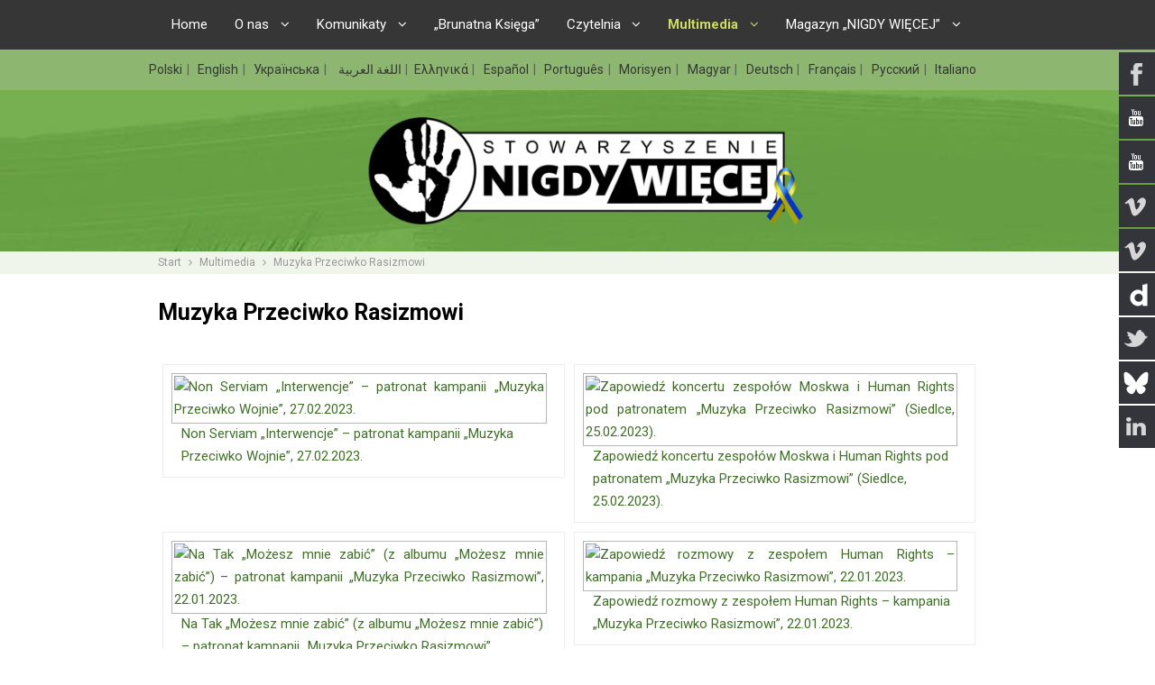

--- FILE ---
content_type: text/html; charset=utf-8
request_url: https://www.nigdywiecej.org/multimedia/muzyka-przeciwko-rasizmowi?start=40
body_size: 6895
content:






<!DOCTYPE html PUBLIC "-//W3C//DTD XHTML 1.0 Transitional//EN" "http://www.w3.org/TR/xhtml1/DTD/xhtml1-transitional.dtd">
<html xmlns="http://www.w3.org/1999/xhtml" xml:lang="pl-pl" lang="pl-pl" dir="ltr">
<head>
<base href="https://www.nigdywiecej.org/multimedia/muzyka-przeciwko-rasizmowi" />
	<meta http-equiv="content-type" content="text/html; charset=utf-8" />
	<meta name="rights" content="Stowarzyszenie „Nigdy Więcej”" />
	<meta name="description" content="Naszym celem jest przeciwdziałanie problemom społecznym: rasizmowi, neofaszyzmowi, ksenofobii i dyskryminacji. Na stronie można zapoznać się m.in. z elektroniczną wersją magazynu „NIGDY WIĘCEJ” oraz efektami monitoringu zdarzeń o charakterze rasistowskim i ksenofobicznym „Brunatna Księga”, dowiedzieć się o naszej działalności w ramach kampanii „Wykopmy Rasizm ze Stadionów”, „Muzyka Przeciwko Rasizmowi” i „R@cism Delete” oraz o aktywności Centrum Monitorowania Rasizmu w Europie Wschodniej, a także skorzystać ze zbiorów Czytelni i archiwum materiałów multimedialnych." />
	<title>Muzyka Przeciwko Rasizmowi - Stowarzyszenie „Nigdy Więcej”</title>
	<link href="/multimedia/muzyka-przeciwko-rasizmowi?format=feed&amp;type=rss" rel="alternate" type="application/rss+xml" title="RSS 2.0" />
	<link href="/multimedia/muzyka-przeciwko-rasizmowi?format=feed&amp;type=atom" rel="alternate" type="application/atom+xml" title="Atom 1.0" />
	<link href="/templates/nw/favicon.ico" rel="shortcut icon" type="image/vnd.microsoft.icon" />
	<link href="/media/system/css/modal.css?65f99c5a99a683f6af25214aec12bf0e" rel="stylesheet" type="text/css" />
	<link href="/media/mod_social_slider/css/style.css?65f99c5a99a683f6af25214aec12bf0e" rel="stylesheet" type="text/css" />
	<link href="/media/mod_languages/css/template.css" rel="stylesheet" type="text/css" />
	<style type="text/css">
.jj_sl_navigation li a {
			background-color:#33353b;
			text-align:right;
			color:#ffffff !important;
		}
		.jj_sl_navigation .jj_sprite {
			background-image: url(https://www.nigdywiecej.org/media/mod_social_slider/icons/sprite-white.png);
		}@media screen and (max-width: 768px){
				.jj_sl_navigation { display: none; }
			}.jj_sl_navigation { top:57px;
			}.jj_sl_navigation .jj_sl_custom1 a:hover{
			background-color: #cc252c;
		 }
		 .jj_sl_navigation .jj_sl_custom2 a:hover{
			background-color: #cc252c;
		 }
		 .jj_sl_navigation .jj_sl_custom3 a:hover{
			background-color: #00bafa;
		 }
		 .jj_sl_navigation .jj_sl_custom4 a:hover{
			background-color: #00bafa;
		 }
		 .jj_sl_navigation .jj_sl_custom5 a:hover{
			background-color: #00bafa;
		 }
				.jj_sl_navigation .jj_sprite_custom.jj_custom1 {
					background-image: url(https://www.nigdywiecej.org/media/mod_social_slider/icons/yt-white.png);
				}
				.jj_sl_navigation .jj_sprite_custom.jj_custom2 {
					background-image: url(https://www.nigdywiecej.org/media/mod_social_slider/icons/yt-white.png);
				}
				.jj_sl_navigation .jj_sprite_custom.jj_custom3 {
					background-image: url(https://www.nigdywiecej.org/media/mod_social_slider/icons/vimeo-white.png);
				}
				.jj_sl_navigation .jj_sprite_custom.jj_custom4 {
					background-image: url(https://www.nigdywiecej.org/media/mod_social_slider/icons/bluesky-white.png);
				}
				.jj_sl_navigation .jj_sprite_custom.jj_custom5 {
					background-image: url(https://www.nigdywiecej.org/media/mod_social_slider/icons/dailymotion-white.png);
				}
	</style>
	<script type="application/json" class="joomla-script-options new">{"csrf.token":"63495ef600537feb31413b46bbd9303c","system.paths":{"root":"","base":""}}</script>
	<script src="/media/jui/js/jquery.min.js?65f99c5a99a683f6af25214aec12bf0e" type="text/javascript"></script>
	<script src="/media/jui/js/jquery-noconflict.js?65f99c5a99a683f6af25214aec12bf0e" type="text/javascript"></script>
	<script src="/media/jui/js/jquery-migrate.min.js?65f99c5a99a683f6af25214aec12bf0e" type="text/javascript"></script>
	<script src="/media/system/js/caption.js?65f99c5a99a683f6af25214aec12bf0e" type="text/javascript"></script>
	<script src="/media/system/js/mootools-core.js?65f99c5a99a683f6af25214aec12bf0e" type="text/javascript"></script>
	<script src="/media/system/js/core.js?65f99c5a99a683f6af25214aec12bf0e" type="text/javascript"></script>
	<script src="/media/system/js/mootools-more.js?65f99c5a99a683f6af25214aec12bf0e" type="text/javascript"></script>
	<script src="/media/system/js/modal.js?65f99c5a99a683f6af25214aec12bf0e" type="text/javascript"></script>
	<script src="/media/jui/js/bootstrap.min.js?65f99c5a99a683f6af25214aec12bf0e" type="text/javascript"></script>
	<script type="text/javascript">
jQuery(window).on('load',  function() {
				new JCaption('img.caption');
			});
		jQuery(function($) {
			SqueezeBox.initialize({});
			initSqueezeBox();
			$(document).on('subform-row-add', initSqueezeBox);

			function initSqueezeBox(event, container)
			{
				SqueezeBox.assign($(container || document).find('a.modal').get(), {
					parse: 'rel'
				});
			}
		});

		window.jModalClose = function () {
			SqueezeBox.close();
		};

		// Add extra modal close functionality for tinyMCE-based editors
		document.onreadystatechange = function () {
			if (document.readyState == 'interactive' && typeof tinyMCE != 'undefined' && tinyMCE)
			{
				if (typeof window.jModalClose_no_tinyMCE === 'undefined')
				{
					window.jModalClose_no_tinyMCE = typeof(jModalClose) == 'function'  ?  jModalClose  :  false;

					jModalClose = function () {
						if (window.jModalClose_no_tinyMCE) window.jModalClose_no_tinyMCE.apply(this, arguments);
						tinyMCE.activeEditor.windowManager.close();
					};
				}

				if (typeof window.SqueezeBoxClose_no_tinyMCE === 'undefined')
				{
					if (typeof(SqueezeBox) == 'undefined')  SqueezeBox = {};
					window.SqueezeBoxClose_no_tinyMCE = typeof(SqueezeBox.close) == 'function'  ?  SqueezeBox.close  :  false;

					SqueezeBox.close = function () {
						if (window.SqueezeBoxClose_no_tinyMCE)  window.SqueezeBoxClose_no_tinyMCE.apply(this, arguments);
						tinyMCE.activeEditor.windowManager.close();
					};
				}
			}
		};
		
	</script>

<script type="text/javascript" src="/templates/nw/js/jquery.fitvids.js"></script>
<script type="text/javascript" src="/templates/nw/js/typographer/jquery.typographer.min.pack.js"></script>
<script type="text/javascript" src="/templates/nw/js/typographer/jquery.typographer.orphan.min.js"></script>
<script type="text/javascript" src="/templates/nw/js/nw.js"></script>
<meta name="viewport" content="width=device-width" />
<link rel="stylesheet" href="/templates/nw/css/styles.css?v=20250820" type="text/css" />
<link rel="stylesheet" href="/templates/nw/css/bootstrap.min.css" type="text/css" />
<link rel="stylesheet" href="/templates/nw/css/btn.css" type="text/css" />
<link rel="stylesheet" href="/templates/nw/css/font-awesome.min.css" type="text/css" />
<!-- Custom CSS For IE -->
<!--[if IE 7]><link rel="stylesheet" href="/templates/nw/css/font-awesome-ie7.min.css" type="text/css" /><![endif]-->
<!--[if lt IE 9]><script src="http://html5shim.googlecode.com/svn/trunk/html5.js"></script><script src="http://css3-mediaqueries-js.googlecode.com/svn/trunk/css3-mediaqueries.js"></script><![endif]-->
<!-- Custom CSS -->
<link href='//fonts.googleapis.com/css?family=Joti+One' rel='stylesheet' type='text/css'>
<link href='//fonts.googleapis.com/css?family=Open+Sans:400,700' rel='stylesheet' type='text/css'>
<link href='//fonts.googleapis.com/css?family=Roboto:400,700,300&subset=latin,latin-ext,cyrillic,cyrillic-ext' rel='stylesheet' type='text/css'>
    <script type="text/javascript" src="/templates/nw/js/scroll.js"></script>
</head>
<body class="background">
    <div id="main-wrap">
                    <div id="navbar-wrap" class="navbar-fixed-top">
                <nav id="navbar" class="container row clr">
                    <div id="navigation" class="span_12 col clr">
                        <script type="text/javascript">
	jQuery(document).ready(function($){
		$('#navbar-wrap').prepend('<a id="menu-icon"><span class="menu-icon-title">Menu (PL)</span> <i class="icon-double-angle-down"></i> </a>');
		$("#menu-icon").on("click", function(){
			$("#navbar").slideToggle(500,"linear");
			$(this).toggleClass("active");
		});
	});
</script>
    
<ul class="menu ">
<li class="item-113"><a href="/" ><span class="menutitle">Home</span> <span class="menudesc"></span></a></li><li class="item-102 deeper parent"><a href="#" ><span class="menutitle">O nas</span> <span class="menudesc"></span><i class="icon-angle-down"></i></a><ul class="sub-menu"><li class="item-104"><a href="/o-nas/stowarzyszenie-nigdy-wiecej" ><span class="menutitle">Stowarzyszenie „NIGDY WIĘCEJ”</span> <span class="menudesc"></span></a></li><li class="item-103 deeper parent"><a href="/o-nas/nasze-inicjatywy" ><span class="menutitle">Nasze inicjatywy</span> <span class="menudesc"></span><i class="icon-angle-down"></i></a><ul class="sub-menu"><li class="item-287"><a href="/?Itemid=109" ><span class="menutitle">Magazyn „NIGDY WIĘCEJ”</span> <span class="menudesc"></span></a></li><li class="item-284"><a href="/brunatna-ksiega" ><span class="menutitle">„Brunatna Księga”</span> <span class="menudesc"></span></a></li><li class="item-221"><a href="/o-nas/nasze-inicjatywy/centrum-informacyjne" ><span class="menutitle">Centrum informacyjne </span> <span class="menudesc"></span></a></li><li class="item-223"><a href="/o-nas/nasze-inicjatywy/wykopmy-rasizm-ze-stadionow" ><span class="menutitle">Wykopmy Rasizm ze Stadionów</span> <span class="menudesc"></span></a></li><li class="item-224"><a href="/o-nas/nasze-inicjatywy/muzyka-przeciwko-rasizmowi" ><span class="menutitle">Muzyka Przeciwko Rasizmowi</span> <span class="menudesc"></span></a></li><li class="item-225"><a href="/o-nas/nasze-inicjatywy/racism-delete" ><span class="menutitle">R@cism-Delete</span> <span class="menudesc"></span></a></li><li class="item-342"><a href="/o-nas/nasze-inicjatywy/instytucje-penitencjarne" ><span class="menutitle"> Instytucje penitencjarne</span> <span class="menudesc"></span></a></li><li class="item-344"><a href="/o-nas/nasze-inicjatywy/deradykalizacja-wsparcie" ><span class="menutitle">Deradykalizacja - wsparcie</span> <span class="menudesc"></span></a></li><li class="item-352"><a href="/o-nas/nasze-inicjatywy/edukacja-o-prawach-czlowieka" ><span class="menutitle">Edukacja o prawach człowieka</span> <span class="menudesc"></span></a></li><li class="item-430"><a href="/o-nas/nasze-inicjatywy/building-bridges-budowanie-mostow-porozumienia-interkulturowego" ><span class="menutitle"> Building Bridges – budowanie mostów porozumienia interkulturowego</span> <span class="menudesc"></span></a></li></ul></li><li class="item-105"><a href="/o-nas/nagrody" ><span class="menutitle">Nagrody</span> <span class="menudesc"></span></a></li><li class="item-106"><a href="/o-nas/wspolpraca" ><span class="menutitle">Współpraca</span> <span class="menudesc"></span></a></li><li class="item-271 deeper parent"><a href="/o-nas/patronaty" ><span class="menutitle">Patronaty</span> <span class="menudesc"></span><i class="icon-angle-down"></i></a><ul class="sub-menu"><li class="item-450"><a href="/o-nas/patronaty/patronaty-z-roku-2026" ><span class="menutitle">Patronaty z roku 2026</span> <span class="menudesc"></span></a></li><li class="item-423"><a href="/o-nas/patronaty/patronaty-z-roku-2025" ><span class="menutitle">Patronaty z roku 2025</span> <span class="menudesc"></span></a></li><li class="item-333"><a href="/o-nas/patronaty/patronaty" ><span class="menutitle">Wszystkie patronaty</span> <span class="menudesc"></span></a></li><li class="item-323"><a href="/o-nas/patronaty/zasady-patronatu" ><span class="menutitle">Zasady patronatu</span> <span class="menudesc"></span></a></li></ul></li><li class="item-107"><a href="/o-nas/co-ty-mozesz-zrobic" ><span class="menutitle">Co Ty możesz zrobić</span> <span class="menudesc"></span></a></li><li class="item-208"><a href="/o-nas/kontakt" ><span class="menutitle">Kontakt</span> <span class="menudesc"></span></a></li></ul></li><li class="item-217 deeper parent"><a href="/komunikaty" ><span class="menutitle">Komunikaty</span> <span class="menudesc"></span><i class="icon-angle-down"></i></a><ul class="sub-menu"><li class="item-426"><a href="/komunikaty/rok-2025" ><span class="menutitle">Rok 2025</span> <span class="menudesc"></span></a></li><li class="item-334"><a href="/komunikaty/komunikaty" ><span class="menutitle">Wszystkie komunikaty</span> <span class="menudesc"></span></a></li></ul></li><li class="item-219"><a href="/brunatna-ksiega" ><span class="menutitle">„Brunatna Księga”</span> <span class="menudesc"></span></a></li><li class="item-220 deeper parent"><a href="/czytelnia" ><span class="menutitle">Czytelnia</span> <span class="menudesc"></span><i class="icon-angle-down"></i></a><ul class="sub-menu"><li class="item-261 deeper parent"><a href="#" ><span class="menutitle">Aktualne materiały</span> <span class="menudesc"></span><i class="icon-angle-down"></i></a><ul class="sub-menu"><li class="item-222"><a href="/czytelnia/wybrane-materialy/teksty-w-jezyku-polskim" ><span class="menutitle">Teksty w języku polskim</span> <span class="menudesc"></span></a></li><li class="item-228"><a href="/czytelnia/wybrane-materialy/texts-in-english" ><span class="menutitle">Texts in English</span> <span class="menudesc"></span></a></li><li class="item-229"><a href="/czytelnia/wybrane-materialy/texte-auf-deutsch" ><span class="menutitle">Texte auf Deutsch</span> <span class="menudesc"></span></a></li><li class="item-231"><a href="/czytelnia/wybrane-materialy/тексти-на-українській-мові" ><span class="menutitle">Тексти на українській мові </span> <span class="menudesc"></span></a></li><li class="item-230"><a href="/czytelnia/wybrane-materialy/тексты-на-русском-языке" ><span class="menutitle">Тексты на русском языке</span> <span class="menudesc"></span></a></li></ul></li><li class="item-232 deeper parent"><a href="/czytelnia/publikacje-dokumentujace-dzialalnosc-stowarzyszenia-nigdy-wiecej" ><span class="menutitle">Publikacje dokumentujące działalność Stowarzyszenia „NIGDY WIĘCEJ” </span> <span class="menudesc"></span><i class="icon-angle-down"></i></a><ul class="sub-menu"><li class="item-234"><a href="/czytelnia/publikacje-dokumentujace-dzialalnosc-stowarzyszenia-nigdy-wiecej/ksiazki" ><span class="menutitle">Książki</span> <span class="menudesc"></span></a></li><li class="item-233"><a href="/czytelnia/publikacje-dokumentujace-dzialalnosc-stowarzyszenia-nigdy-wiecej/prasa" ><span class="menutitle">Prasa</span> <span class="menudesc"></span></a></li><li class="item-235"><a href="/czytelnia/publikacje-dokumentujace-dzialalnosc-stowarzyszenia-nigdy-wiecej/varia" ><span class="menutitle">Varia</span> <span class="menudesc"></span></a></li></ul></li></ul></li><li class="item-244 active deeper parent"><a href="/multimedia" ><span class="menutitle">Multimedia</span> <span class="menudesc"></span><i class="icon-angle-down"></i></a><ul class="sub-menu"><li class="item-245 deeper parent"><a href="/multimedia/materialy-video" ><span class="menutitle">Materiały video</span> <span class="menudesc"></span><i class="icon-angle-down"></i></a><ul class="sub-menu"><li class="item-453"><a href="/multimedia/materialy-video/materialy-video-2026" ><span class="menutitle">Materiały video, 2026</span> <span class="menudesc"></span></a></li><li class="item-425"><a href="/multimedia/materialy-video/materialy-video-2025" ><span class="menutitle">Materiały video, 2025</span> <span class="menudesc"></span></a></li><li class="item-417"><a href="/multimedia/materialy-video/materialy-video-2024" ><span class="menutitle">Materiały video, 2024</span> <span class="menudesc"></span></a></li><li class="item-387"><a href="/multimedia/materialy-video/materiały-video,-2023" ><span class="menutitle">Materiały video, 2023</span> <span class="menudesc"></span></a></li><li class="item-372"><a href="/multimedia/materialy-video/materialy-video-z-roku-2022" ><span class="menutitle">Materiały video, 2022</span> <span class="menudesc"></span></a></li><li class="item-349"><a href="/multimedia/materialy-video/materialy-video-z-roku-2021" ><span class="menutitle">Materiały video, 2021</span> <span class="menudesc"></span></a></li><li class="item-338"><a href="/multimedia/materialy-video/materialy-video-z-roku-2020" ><span class="menutitle">Materiały video, 2020</span> <span class="menudesc"></span></a></li><li class="item-329"><a href="/multimedia/materialy-video/materialy-video-z-roku-2019" ><span class="menutitle">Materiały video, 2019</span> <span class="menudesc"></span></a></li><li class="item-324"><a href="/multimedia/materialy-video/materialy-video-z-roku-2018" ><span class="menutitle">Materiały video, 2018</span> <span class="menudesc"></span></a></li><li class="item-313"><a href="/multimedia/materialy-video/materialy-video-z-roku-2017" ><span class="menutitle">Materiały video, 2017</span> <span class="menudesc"></span></a></li><li class="item-294"><a href="/multimedia/materialy-video/materialy-video-z-roku-2016" ><span class="menutitle">Materiały video, 2016</span> <span class="menudesc"></span></a></li><li class="item-262"><a href="/multimedia/materialy-video/materialy-video-z-roku-2015" ><span class="menutitle">Materiały video, 2015</span> <span class="menudesc"></span></a></li><li class="item-263"><a href="/multimedia/materialy-video/materialy-video-z-roku-2014" ><span class="menutitle">Materiały video, 2014</span> <span class="menudesc"></span></a></li><li class="item-264"><a href="/multimedia/materialy-video/materialy-video-z-roku-2013" ><span class="menutitle">Materiały video, 2013</span> <span class="menudesc"></span></a></li><li class="item-265"><a href="/multimedia/materialy-video/materialy-video-z-roku-2012" ><span class="menutitle">Materiały video, 2012</span> <span class="menudesc"></span></a></li><li class="item-266"><a href="/multimedia/materialy-video/materialy-video-z-lat-2011-2010" ><span class="menutitle">Materiały video, 2011-2010</span> <span class="menudesc"></span></a></li><li class="item-267"><a href="/multimedia/materialy-video/materialy-video-z-lat-2009-1997" ><span class="menutitle">Materiały video, 2009-1997</span> <span class="menudesc"></span></a></li></ul></li><li class="item-246 deeper parent"><a href="/multimedia/materialy-audio" ><span class="menutitle">Materiały audio</span> <span class="menudesc"></span><i class="icon-angle-down"></i></a><ul class="sub-menu"><li class="item-427"><a href="/multimedia/materialy-audio/materialy-dzwiekowe-z-roku-2025" ><span class="menutitle">Materiały audio, 2025</span> <span class="menudesc"></span></a></li><li class="item-416"><a href="/multimedia/materialy-audio/materialy-dzwiekowe-z-roku-2024" ><span class="menutitle">Materiały audio, 2024</span> <span class="menudesc"></span></a></li><li class="item-388"><a href="/multimedia/materialy-audio/materialy-dzwiekowe-z-roku-2023" ><span class="menutitle">Materiały audio, 2023</span> <span class="menudesc"></span></a></li><li class="item-373"><a href="/multimedia/materialy-audio/materialy-dzwiekowe-z-roku-2022" ><span class="menutitle">Materiały audio, 2022</span> <span class="menudesc"></span></a></li><li class="item-350"><a href="/multimedia/materialy-audio/materialy-dzwiekowe-z-roku-2021" ><span class="menutitle">Materiały audio, 2021</span> <span class="menudesc"></span></a></li><li class="item-340"><a href="/multimedia/materialy-audio/materialy-dzwiekowe-z-roku-2020" ><span class="menutitle">Materiały audio, 2020</span> <span class="menudesc"></span></a></li><li class="item-331"><a href="/multimedia/materialy-audio/materialy-dzwiekowe-z-roku-2019" ><span class="menutitle">Materiały audio, 2019</span> <span class="menudesc"></span></a></li><li class="item-325"><a href="/multimedia/materialy-audio/materialy-dzwiekowe-z-roku-2018" ><span class="menutitle">Materiały audio, 2018</span> <span class="menudesc"></span></a></li><li class="item-315"><a href="/multimedia/materialy-audio/materialy-dzwiekowe-z-roku-2017" ><span class="menutitle">Materiały audio, 2017</span> <span class="menudesc"></span></a></li><li class="item-296"><a href="/multimedia/materialy-audio/materialy-dzwiekowe-z-roku-2016" ><span class="menutitle">Materiały audio, 2016</span> <span class="menudesc"></span></a></li><li class="item-256"><a href="/multimedia/materialy-audio/materialy-dzwiekowe-z-roku-2015" ><span class="menutitle">Materiały audio, 2015</span> <span class="menudesc"></span></a></li><li class="item-255"><a href="/multimedia/materialy-audio/materialy-dzwiekowe-z-roku-2014" ><span class="menutitle">Materiały audio, 2014</span> <span class="menudesc"></span></a></li><li class="item-254"><a href="/multimedia/materialy-audio/materialy-dzwiekowe-z-roku-2013" ><span class="menutitle">Materiały audio, 2013</span> <span class="menudesc"></span></a></li><li class="item-253"><a href="/multimedia/materialy-audio/materialy-dzwiekowe-z-roku-2012" ><span class="menutitle">Materiały audio, 2012</span> <span class="menudesc"></span></a></li><li class="item-252"><a href="/multimedia/materialy-audio/materialy-dzwiekowe-z-lat-2011-2010" ><span class="menutitle">Materiały audio, 2011-2010</span> <span class="menudesc"></span></a></li><li class="item-251"><a href="/multimedia/materialy-audio/materialy-dzwiekowe-z-lat-2009-2006" ><span class="menutitle">Materiały audio, 2009-2006</span> <span class="menudesc"></span></a></li></ul></li><li class="item-247 current active"><a href="/multimedia/muzyka-przeciwko-rasizmowi" ><span class="menutitle">Muzyka Przeciwko Rasizmowi</span> <span class="menudesc"></span></a></li></ul></li><li class="item-109 deeper parent"><a href="/magazyn-nigdy-wiecej/numery-archiwalne" ><span class="menutitle">Magazyn „NIGDY WIĘCEJ”</span> <span class="menudesc"></span><i class="icon-angle-down"></i></a><ul class="sub-menu"><li class="item-341"><a href="/magazyn-nigdy-wiecej/numery-archiwalne" ><span class="menutitle">Numery archiwalne „NIGDY WIĘCEJ”</span> <span class="menudesc"></span></a></li><li class="item-339"><a href="/magazyn-nigdy-wiecej/e-zine" ><span class="menutitle">E-zine „NIGDY WIĘCEJ”</span> <span class="menudesc"></span></a></li><li class="item-377"><a href="/magazyn-nigdy-wiecej/e-zine-stadion" ><span class="menutitle">E-zine „Stadion”</span> <span class="menudesc"></span></a></li><li class="item-378"><a href="/magazyn-nigdy-wiecej/numery-archiwalne-„stadionu”" ><span class="menutitle">Numery archiwalne „Stadionu”</span> <span class="menudesc"></span></a></li></ul></li><li class="item-288"><a class="hide" href="/marcin-kornak" ><span class="menutitle">MARCIN KORNAK – ZAŁOŻYCIEL STOWARZYSZENIA „NIGDY WIĘCEJ”</span> <span class="menudesc"></span></a></li></ul>

                    </div>
                </nav>
            </div>
            <div class="clr"></div>
                   <div id="lang-wrap" class="clr">
            <div class="container row clr">
                                    <ul class="jj_sl_navigation jj_transition right"><li class="jj_sl_facebook"><a href="https://www.facebook.com/Respect.Diversity" target="_blank"><span class="jj_social_text">Follow via Facebook</span><span class="jj_sprite jj_facebook"></span></a></li><li class="jj_sl_custom1"><a href="http://www.youtube.com/c/StowarzyszenieNIGDYWIĘCEJ" target="_blank"><span class="jj_social_text">Follow via YouTube</span><span class="jj_sprite_custom jj_custom1"></span></a></li><li class="jj_sl_custom2"><a href="http://www.youtube.com/c/StowarzyszenieNIGDYWIĘCEJ2" target="_blank"><span class="jj_social_text">Follow via YouTube</span><span class="jj_sprite_custom jj_custom2"></span></a></li><li class="jj_sl_vimeo"><a href="https://vimeo.com/user19606473/videos" target="_blank"><span class="jj_social_text">Follow via Vimeo</span><span class="jj_sprite jj_vimeo"></span></a></li><li class="jj_sl_custom3"><a href="https://vimeo.com/user70405023/videos" target="_blank"><span class="jj_social_text">Follow via Vimeo</span><span class="jj_sprite_custom jj_custom3"></span></a></li><li class="jj_sl_custom5"><a href="http://www.dailymotion.com/stowarzyszenienigdywiecej" target="_blank"><span class="jj_social_text">Follow via Dailymotion</span><span class="jj_sprite_custom jj_custom5"></span></a></li><li class="jj_sl_twitter"><a href="http://www.twitter.com/StowNIGDYWIECEJ" target="_blank"><span class="jj_social_text">Follow via Twitter</span><span class="jj_sprite jj_twitter"></span></a></li><li class="jj_sl_custom4"><a href="https://bsky.app/profile/neveragainnw.bsky.social" target="_blank"><span class="jj_social_text">Follow via Bluesky</span><span class="jj_sprite_custom jj_custom4"></span></a></li><li class="jj_sl_linkedin"><a href="https://www.linkedin.com/company/never-again-association/" target="_blank"><span class="jj_social_text">Follow via LinkedIn</span><span class="jj_sprite jj_linkedin"></span></a></li></ul><div class="mod-languages">

	<ul class="lang-inline">
						<li class="img-flag lang-active" dir="ltr">
			<a href="/multimedia/muzyka-przeciwko-rasizmowi?start=40">
							Polski						</a>
			</li>
								<li class="img-flag " dir="ltr">
			<a href="/en/">
							English						</a>
			</li>
								<li class="img-flag " dir="ltr">
			<a href="/uk/">
							Українська						</a>
			</li>
								<li class="img-flag " dir="rtl">
			<a href="/ar/">
							اللغة العربية						</a>
			</li>
								<li class="img-flag " dir="ltr">
			<a href="/el/">
							Ελληνικά						</a>
			</li>
								<li class="img-flag " dir="ltr">
			<a href="/es/">
							Español						</a>
			</li>
								<li class="img-flag " dir="ltr">
			<a href="/pt/">
							Português						</a>
			</li>
								<li class="img-flag " dir="ltr">
			<a href="/mfe/">
							Morisyen						</a>
			</li>
								<li class="img-flag " dir="ltr">
			<a href="/hu/">
							Magyar						</a>
			</li>
								<li class="img-flag " dir="ltr">
			<a href="/de/">
							Deutsch						</a>
			</li>
								<li class="img-flag " dir="ltr">
			<a href="/fr/">
							Français						</a>
			</li>
								<li class="img-flag " dir="ltr">
			<a href="/ru/">
							Русский						</a>
			</li>
								<li class="img-flag " dir="ltr">
			<a href="/it/">
							Italiano						</a>
			</li>
				</ul>

</div>

                            </div>
        </div>
        <div id="header-wrap" class="clr">
                <div id="header" class="container row clr">
                    <div id="logo" class="logo-pl">
                                                                    <a href="/">
                    	                    	<img src="/templates/nw/images/logo-ukr-ribbon/pl.png" border="0">
                    </a>
                                                                                                <div id="site-description"></div>
                                            </div><!-- /logo -->
                    

<div id="social">
		</div>

                </div>
        </div>
                                            <div id="breadcrumbs-wrap">
                <div  class="container row clr">
                    <div class="breadcrumbs">
<a href="/" class="pathway">Start</a>&nbsp;<span class="icon-angle-right"></span>&nbsp;<a href="/multimedia" class="pathway">Multimedia</a>&nbsp;<span class="icon-angle-right"></span>&nbsp;Muzyka Przeciwko Rasizmowi</div>

                </div>
            </div>
                        <div id="box-wrap">
            <div  class="container row clr">
                <div id="main-content" class="row span_12">
                                                    <div id="post" class="col span_12 clr">
                                <div id="comp-wrap">
                                    <div id="system-message-container">
	</div>

                                    <div class="category-list-video">

<div>
	<div class="content-category-video">
					<h1>
				Muzyka Przeciwko Rasizmowi			</h1>
		
				
							
					<div class="category-desc">
																				<div class="clr"></div>
			</div>
				

<form action="https://www.nigdywiecej.org/multimedia/muzyka-przeciwko-rasizmowi?start=40" method="post" name="adminForm" id="adminForm" class="form-inline">
	
	<div class="yt-lay">
				<div class="span_6 yt-item">
			<div class="yt-container">
			
				<div class="thumb">
					<a href="/multimedia/muzyka-przeciwko-rasizmowi/5063-non-serviam-„interwencje”-–-patronat-kampanii-„muzyka-przeciwko-wojnie”,-27-02-2023">
                        						    <img src="//img.youtube.com/vi/vZXCjz4r29w/mqdefault.jpg" alt="Non Serviam „Interwencje” – patronat kampanii „Muzyka Przeciwko Wojnie”, 27.02.2023." />
                        					</a>
				</div>
				<div class="descr">
					<a href="/multimedia/muzyka-przeciwko-rasizmowi/5063-non-serviam-„interwencje”-–-patronat-kampanii-„muzyka-przeciwko-wojnie”,-27-02-2023">
						Non Serviam „Interwencje” – patronat kampanii „Muzyka Przeciwko Wojnie”, 27.02.2023.					</a>
				</div>
					
			</div>
		</div>
				<div class="span_6 yt-item">
			<div class="yt-container">
			
				<div class="thumb">
					<a href="/multimedia/muzyka-przeciwko-rasizmowi/5045-zapowiedź-koncertu-zespołu-moskwa-i-human-rights-pod-patronatem-„muzyka-przeciwko-rasizmowi”-siedlce,-25-02-2023">
                        						    <img src="//img.youtube.com/vi/vkvAN6dD2Kk/mqdefault.jpg" alt="Zapowiedź koncertu zespołów Moskwa i Human Rights pod patronatem „Muzyka Przeciwko Rasizmowi” (Siedlce, 25.02.2023)." />
                        					</a>
				</div>
				<div class="descr">
					<a href="/multimedia/muzyka-przeciwko-rasizmowi/5045-zapowiedź-koncertu-zespołu-moskwa-i-human-rights-pod-patronatem-„muzyka-przeciwko-rasizmowi”-siedlce,-25-02-2023">
						Zapowiedź koncertu zespołów Moskwa i Human Rights pod patronatem „Muzyka Przeciwko Rasizmowi” (Siedlce, 25.02.2023).					</a>
				</div>
					
			</div>
		</div>
				<div class="span_6 yt-item">
			<div class="yt-container">
			
				<div class="thumb">
					<a href="/multimedia/muzyka-przeciwko-rasizmowi/5033-na-tak-„możesz-mnie-zabić”-z-albumu-„możesz-mnie-zabić”-–-patronat-kampanii-„muzyka-przeciwko-rasizmowi”,-22-01-2023">
                        						    <img src="//img.youtube.com/vi/O_Kf0HEO638/mqdefault.jpg" alt="Na Tak „Możesz mnie zabić” (z albumu „Możesz mnie zabić”) – patronat kampanii „Muzyka Przeciwko Rasizmowi”, 22.01.2023." />
                        					</a>
				</div>
				<div class="descr">
					<a href="/multimedia/muzyka-przeciwko-rasizmowi/5033-na-tak-„możesz-mnie-zabić”-z-albumu-„możesz-mnie-zabić”-–-patronat-kampanii-„muzyka-przeciwko-rasizmowi”,-22-01-2023">
						Na Tak „Możesz mnie zabić” (z albumu „Możesz mnie zabić”) – patronat kampanii „Muzyka Przeciwko Rasizmowi”, 22.01.2023.					</a>
				</div>
					
			</div>
		</div>
				<div class="span_6 yt-item">
			<div class="yt-container">
			
				<div class="thumb">
					<a href="/multimedia/muzyka-przeciwko-rasizmowi/5030-zapowiedź-rozmowy-z-zespołem-human-rights-–-kampania-„muzyka-przeciwko-rasizmowi”,-22-01-2023">
                        						    <img src="//img.youtube.com/vi/ngnfIEDCQmk/mqdefault.jpg" alt="Zapowiedź rozmowy z zespołem Human Rights – kampania „Muzyka Przeciwko Rasizmowi”, 22.01.2023." />
                        					</a>
				</div>
				<div class="descr">
					<a href="/multimedia/muzyka-przeciwko-rasizmowi/5030-zapowiedź-rozmowy-z-zespołem-human-rights-–-kampania-„muzyka-przeciwko-rasizmowi”,-22-01-2023">
						Zapowiedź rozmowy z zespołem Human Rights – kampania „Muzyka Przeciwko Rasizmowi”, 22.01.2023.					</a>
				</div>
					
			</div>
		</div>
				<div class="span_6 yt-item">
			<div class="yt-container">
			
				<div class="thumb">
					<a href="/multimedia/muzyka-przeciwko-rasizmowi/5832-belkot-koncert-pod-szyldem-muzyka-przeciwko-rasizmowi-klub-rock-69-plock-21-01-2023">
                        						    <img src="//img.youtube.com/vi/3yUJTVfj-vo/mqdefault.jpg" alt="Bełkot – koncert pod szyldem „Muzyka Przeciwko Rasizmowi” (klub Rock ’69, Płock, 21.01.2023)." />
                        					</a>
				</div>
				<div class="descr">
					<a href="/multimedia/muzyka-przeciwko-rasizmowi/5832-belkot-koncert-pod-szyldem-muzyka-przeciwko-rasizmowi-klub-rock-69-plock-21-01-2023">
						Bełkot – koncert pod szyldem „Muzyka Przeciwko Rasizmowi” (klub Rock ’69, Płock, 21.01.2023).					</a>
				</div>
					
			</div>
		</div>
				<div class="span_6 yt-item">
			<div class="yt-container">
			
				<div class="thumb">
					<a href="/multimedia/muzyka-przeciwko-rasizmowi/5034-reszta-pokolenia-–-koncert-pod-szyldem-„muzyka-przeciwko-rasizmowi”-płock,-14-01-2023">
                        						    <img src="//img.youtube.com/vi/v1bmDTyU-jw/mqdefault.jpg" alt="Reszta Pokolenia – koncert pod szyldem „Muzyka Przeciwko Rasizmowi” (Płock, 14.01.2023)." />
                        					</a>
				</div>
				<div class="descr">
					<a href="/multimedia/muzyka-przeciwko-rasizmowi/5034-reszta-pokolenia-–-koncert-pod-szyldem-„muzyka-przeciwko-rasizmowi”-płock,-14-01-2023">
						Reszta Pokolenia – koncert pod szyldem „Muzyka Przeciwko Rasizmowi” (Płock, 14.01.2023).					</a>
				</div>
					
			</div>
		</div>
				<div class="span_6 yt-item">
			<div class="yt-container">
			
				<div class="thumb">
					<a href="/multimedia/muzyka-przeciwko-rasizmowi/4990-zapowiedź-koncertów-zespołu-human-rights-pod-patronatem-„muzyka-przeciwko-rasizmowi”-stargard-26-11-,-lublin-16-12-i-kraśnik-17-12">
                        						    <img src="//img.youtube.com/vi/FpJ_DyO5-cI/mqdefault.jpg" alt="Zapowiedź koncertów zespołu Human Rights  pod patronatem „Muzyka Przeciwko Rasizmowi”: Stargard (26.11), Lublin (16.12) i Kraśnik (17.12)." />
                        					</a>
				</div>
				<div class="descr">
					<a href="/multimedia/muzyka-przeciwko-rasizmowi/4990-zapowiedź-koncertów-zespołu-human-rights-pod-patronatem-„muzyka-przeciwko-rasizmowi”-stargard-26-11-,-lublin-16-12-i-kraśnik-17-12">
						Zapowiedź koncertów zespołu Human Rights  pod patronatem „Muzyka Przeciwko Rasizmowi”: Stargard (26.11), Lublin (16.12) i Kraśnik (17.12).					</a>
				</div>
					
			</div>
		</div>
				<div class="span_6 yt-item">
			<div class="yt-container">
			
				<div class="thumb">
					<a href="/multimedia/muzyka-przeciwko-rasizmowi/5029-tomasz-konca-rekomenduje-płytę-„jedna-rasa-–-ludzka-rasa-muzyka-przeciwko-rasizmowi,-cz-2”-stowarzyszenia-„nigdy-więcej”,-01-2023">
                        						    <img src="//img.youtube.com/vi/bnDeTz5Ta28/mqdefault.jpg" alt="Tomasz Konca rekomenduje płytę „Jedna Rasa – Ludzka Rasa. Muzyka Przeciwko Rasizmowi, cz. 2” Stowarzyszenia „NIGDY WIĘCEJ”, 01.2023." />
                        					</a>
				</div>
				<div class="descr">
					<a href="/multimedia/muzyka-przeciwko-rasizmowi/5029-tomasz-konca-rekomenduje-płytę-„jedna-rasa-–-ludzka-rasa-muzyka-przeciwko-rasizmowi,-cz-2”-stowarzyszenia-„nigdy-więcej”,-01-2023">
						Tomasz Konca rekomenduje płytę „Jedna Rasa – Ludzka Rasa. Muzyka Przeciwko Rasizmowi, cz. 2” Stowarzyszenia „NIGDY WIĘCEJ”, 01.2023.					</a>
				</div>
					
			</div>
		</div>
				<div class="span_6 yt-item">
			<div class="yt-container">
			
				<div class="thumb">
					<a href="/multimedia/muzyka-przeciwko-rasizmowi/4991-na-tak-„stado”-official-video-–-patronat-kampanii-„muzyka-przeciwko-rasizmowi”,-21-11-2022">
                        						    <img src="//img.youtube.com/vi/nl_D-KW__gA/mqdefault.jpg" alt="Na Tak „Stado” (official video) – patronat kampanii „Muzyka Przeciwko Rasizmowi”, 21.11.2022." />
                        					</a>
				</div>
				<div class="descr">
					<a href="/multimedia/muzyka-przeciwko-rasizmowi/4991-na-tak-„stado”-official-video-–-patronat-kampanii-„muzyka-przeciwko-rasizmowi”,-21-11-2022">
						Na Tak „Stado” (official video) – patronat kampanii „Muzyka Przeciwko Rasizmowi”, 21.11.2022.					</a>
				</div>
					
			</div>
		</div>
				<div class="span_6 yt-item">
			<div class="yt-container">
			
				<div class="thumb">
					<a href="/multimedia/muzyka-przeciwko-rasizmowi/5013-„polska-scena-punk,-vol-5-młodzi-gniewni”-2022-–-kampania-„muzyka-przeciwko-rasizmowi”">
                        						    <img src="//img.youtube.com/vi/LtG-f2Cv_g0/mqdefault.jpg" alt="„Polska Scena Punk, Vol. 5: Młodzi Gniewni” (2022) – kampania „Muzyka Przeciwko Rasizmowi”" />
                        					</a>
				</div>
				<div class="descr">
					<a href="/multimedia/muzyka-przeciwko-rasizmowi/5013-„polska-scena-punk,-vol-5-młodzi-gniewni”-2022-–-kampania-„muzyka-przeciwko-rasizmowi”">
						„Polska Scena Punk, Vol. 5: Młodzi Gniewni” (2022) – kampania „Muzyka Przeciwko Rasizmowi”					</a>
				</div>
					
			</div>
		</div>
				<div class="span_6 yt-item">
			<div class="yt-container">
			
				<div class="thumb">
					<a href="/multimedia/muzyka-przeciwko-rasizmowi/4905-anti-system-–-koncert-pod-szyldem-„muzyka-przeciwko-rasizmowi”-festiwal-alerta-alerta,-krzeczów,-20-08-2022">
                        						    <img src="//img.youtube.com/vi/q2yk88CyOso/mqdefault.jpg" alt="Anti-System (z Bradford) – koncert pod szyldem „Muzyka Przeciwko Rasizmowi” (Festiwal Alerta Alerta, Krzeczów, 20.08.2022)." />
                        					</a>
				</div>
				<div class="descr">
					<a href="/multimedia/muzyka-przeciwko-rasizmowi/4905-anti-system-–-koncert-pod-szyldem-„muzyka-przeciwko-rasizmowi”-festiwal-alerta-alerta,-krzeczów,-20-08-2022">
						Anti-System (z Bradford) – koncert pod szyldem „Muzyka Przeciwko Rasizmowi” (Festiwal Alerta Alerta, Krzeczów, 20.08.2022).					</a>
				</div>
					
			</div>
		</div>
				<div class="span_6 yt-item">
			<div class="yt-container">
			
				<div class="thumb">
					<a href="/multimedia/muzyka-przeciwko-rasizmowi/4933-na-tak-„spadam”-z-albumu-„trzymaj-się”-–-patronat-kampanii-„muzyka-przeciwko-rasizmowi”,-14-09-2022">
                        						    <img src="//img.youtube.com/vi/uAfjuiHIS-w/mqdefault.jpg" alt="Na Tak „Spadam” (z albumu „Trzymaj się”) – patronat kampanii „Muzyka Przeciwko Rasizmowi”, 14.09.2022" />
                        					</a>
				</div>
				<div class="descr">
					<a href="/multimedia/muzyka-przeciwko-rasizmowi/4933-na-tak-„spadam”-z-albumu-„trzymaj-się”-–-patronat-kampanii-„muzyka-przeciwko-rasizmowi”,-14-09-2022">
						Na Tak „Spadam” (z albumu „Trzymaj się”) – patronat kampanii „Muzyka Przeciwko Rasizmowi”, 14.09.2022					</a>
				</div>
					
			</div>
		</div>
				<div class="span_6 yt-item">
			<div class="yt-container">
			
				<div class="thumb">
					<a href="/multimedia/muzyka-przeciwko-rasizmowi/4904-bulbulators-„30-kul”-–-koncert-pod-szyldem-„muzyka-przeciwko-rasizmowi”-festiwal-alerta-alerta,-krzeczów,-20-08-2022">
                        						    <img src="//img.youtube.com/vi/kjiwR5M9cAU/mqdefault.jpg" alt="Bulbulators „30 kul” – koncert pod szyldem „Muzyka Przeciwko Rasizmowi” (Festiwal Alerta Alerta, Krzeczów, 20.08.2022)." />
                        					</a>
				</div>
				<div class="descr">
					<a href="/multimedia/muzyka-przeciwko-rasizmowi/4904-bulbulators-„30-kul”-–-koncert-pod-szyldem-„muzyka-przeciwko-rasizmowi”-festiwal-alerta-alerta,-krzeczów,-20-08-2022">
						Bulbulators „30 kul” – koncert pod szyldem „Muzyka Przeciwko Rasizmowi” (Festiwal Alerta Alerta, Krzeczów, 20.08.2022).					</a>
				</div>
					
			</div>
		</div>
				<div class="span_6 yt-item">
			<div class="yt-container">
			
				<div class="thumb">
					<a href="/multimedia/muzyka-przeciwko-rasizmowi/4902-bulbulators-„śmierć-wrogom-ojczyzny”-–-koncert-pod-szyldem-„muzyka-przeciwko-rasizmowi”-festiwal-alerta-alerta,-krzeczów,-20-08-2022">
                        						    <img src="//img.youtube.com/vi/gvysFBvf1AQ/mqdefault.jpg" alt="Bulbulators „Śmierć wrogom ojczyzny” – koncert pod szyldem „Muzyka Przeciwko Rasizmowi” (Festiwal Alerta Alerta, Krzeczów, 20.08.2022)." />
                        					</a>
				</div>
				<div class="descr">
					<a href="/multimedia/muzyka-przeciwko-rasizmowi/4902-bulbulators-„śmierć-wrogom-ojczyzny”-–-koncert-pod-szyldem-„muzyka-przeciwko-rasizmowi”-festiwal-alerta-alerta,-krzeczów,-20-08-2022">
						Bulbulators „Śmierć wrogom ojczyzny” – koncert pod szyldem „Muzyka Przeciwko Rasizmowi” (Festiwal Alerta Alerta, Krzeczów, 20.08.2022).					</a>
				</div>
					
			</div>
		</div>
				<div class="span_6 yt-item">
			<div class="yt-container">
			
				<div class="thumb">
					<a href="/multimedia/muzyka-przeciwko-rasizmowi/4903-bulbulators-„uwierz-w-siebie”-–-koncert-pod-szyldem-„muzyka-przeciwko-rasizmowi”-festiwal-alerta-alerta,-krzeczów,-20-08-2022">
                        						    <img src="//img.youtube.com/vi/PeHcrpLxC6U/mqdefault.jpg" alt="Bulbulators „Uwierz w siebie” – koncert pod szyldem „Muzyka Przeciwko Rasizmowi” (Festiwal Alerta Alerta, Krzeczów, 20.08.2022)." />
                        					</a>
				</div>
				<div class="descr">
					<a href="/multimedia/muzyka-przeciwko-rasizmowi/4903-bulbulators-„uwierz-w-siebie”-–-koncert-pod-szyldem-„muzyka-przeciwko-rasizmowi”-festiwal-alerta-alerta,-krzeczów,-20-08-2022">
						Bulbulators „Uwierz w siebie” – koncert pod szyldem „Muzyka Przeciwko Rasizmowi” (Festiwal Alerta Alerta, Krzeczów, 20.08.2022).					</a>
				</div>
					
			</div>
		</div>
				<div class="span_6 yt-item">
			<div class="yt-container">
			
				<div class="thumb">
					<a href="/multimedia/muzyka-przeciwko-rasizmowi/4899-prawo-wyboru-–-koncert-pod-szyldem-„muzyka-przeciwko-rasizmowi”-festiwal-alerta-alerta,-krzeczów,-20-08-2022">
                        						    <img src="//img.youtube.com/vi/W3kAHDk1i5A/mqdefault.jpg" alt="Prawo Wyboru – koncert pod szyldem „Muzyka Przeciwko Rasizmowi” (Festiwal Alerta Alerta, Krzeczów, 20.08.2022)." />
                        					</a>
				</div>
				<div class="descr">
					<a href="/multimedia/muzyka-przeciwko-rasizmowi/4899-prawo-wyboru-–-koncert-pod-szyldem-„muzyka-przeciwko-rasizmowi”-festiwal-alerta-alerta,-krzeczów,-20-08-2022">
						Prawo Wyboru – koncert pod szyldem „Muzyka Przeciwko Rasizmowi” (Festiwal Alerta Alerta, Krzeczów, 20.08.2022).					</a>
				</div>
					
			</div>
		</div>
				<div class="span_6 yt-item">
			<div class="yt-container">
			
				<div class="thumb">
					<a href="/multimedia/muzyka-przeciwko-rasizmowi/4906-iq-60-–-koncert-pod-szyldem-„muzyka-przeciwko-rasizmowi”-festiwal-alerta-alerta,-krzeczów,-20-08-2022">
                        						    <img src="//img.youtube.com/vi/JYVx9wnBXBc/mqdefault.jpg" alt="IQ:60 (z Ostrawy) – koncert pod szyldem „Muzyka Przeciwko Rasizmowi” (Festiwal Alerta Alerta, Krzeczów, 20.08.2022)." />
                        					</a>
				</div>
				<div class="descr">
					<a href="/multimedia/muzyka-przeciwko-rasizmowi/4906-iq-60-–-koncert-pod-szyldem-„muzyka-przeciwko-rasizmowi”-festiwal-alerta-alerta,-krzeczów,-20-08-2022">
						IQ:60 (z Ostrawy) – koncert pod szyldem „Muzyka Przeciwko Rasizmowi” (Festiwal Alerta Alerta, Krzeczów, 20.08.2022).					</a>
				</div>
					
			</div>
		</div>
				<div class="span_6 yt-item">
			<div class="yt-container">
			
				<div class="thumb">
					<a href="/multimedia/muzyka-przeciwko-rasizmowi/4901-skacowani-–-koncert-pod-szyldem-„muzyka-przeciwko-rasizmowi”-festiwal-alerta-alerta,-krzeczów,-20-08-2022">
                        						    <img src="//img.youtube.com/vi/jedRzuLWPNU/mqdefault.jpg" alt="SKAcowani – koncert pod szyldem „Muzyka Przeciwko Rasizmowi” (Festiwal Alerta Alerta, Krzeczów, 20.08.2022)." />
                        					</a>
				</div>
				<div class="descr">
					<a href="/multimedia/muzyka-przeciwko-rasizmowi/4901-skacowani-–-koncert-pod-szyldem-„muzyka-przeciwko-rasizmowi”-festiwal-alerta-alerta,-krzeczów,-20-08-2022">
						SKAcowani – koncert pod szyldem „Muzyka Przeciwko Rasizmowi” (Festiwal Alerta Alerta, Krzeczów, 20.08.2022).					</a>
				</div>
					
			</div>
		</div>
				<div class="span_6 yt-item">
			<div class="yt-container">
			
				<div class="thumb">
					<a href="/multimedia/muzyka-przeciwko-rasizmowi/4900-moira-–-koncert-pod-szyldem-„muzyka-przeciwko-rasizmowi”-festiwal-alerta-alerta,-krzeczów,-19-08-2022">
                        						    <img src="//img.youtube.com/vi/t5p3t8zXlkk/mqdefault.jpg" alt="Moira – koncert pod szyldem „Muzyka Przeciwko Rasizmowi” (Festiwal Alerta Alerta, Krzeczów, 19.08.2022)." />
                        					</a>
				</div>
				<div class="descr">
					<a href="/multimedia/muzyka-przeciwko-rasizmowi/4900-moira-–-koncert-pod-szyldem-„muzyka-przeciwko-rasizmowi”-festiwal-alerta-alerta,-krzeczów,-19-08-2022">
						Moira – koncert pod szyldem „Muzyka Przeciwko Rasizmowi” (Festiwal Alerta Alerta, Krzeczów, 19.08.2022).					</a>
				</div>
					
			</div>
		</div>
				<div class="span_6 yt-item">
			<div class="yt-container">
			
				<div class="thumb">
					<a href="/multimedia/muzyka-przeciwko-rasizmowi/4907-moira-„pod-twoją-obronę”-–-koncert-pod-hasłem-„muzyka-przeciwko-rasizmowi”-festiwal-alerta-alerta,-krzeczów,-19-08-2022">
                        						    <img src="//img.youtube.com/vi/zeZsgx7-kQ0/mqdefault.jpg" alt="Moira „Pod Twoją obronę” – koncert pod hasłem „Muzyka Przeciwko Rasizmowi” (Festiwal Alerta Alerta, Krzeczów, 19.08.2022)." />
                        					</a>
				</div>
				<div class="descr">
					<a href="/multimedia/muzyka-przeciwko-rasizmowi/4907-moira-„pod-twoją-obronę”-–-koncert-pod-hasłem-„muzyka-przeciwko-rasizmowi”-festiwal-alerta-alerta,-krzeczów,-19-08-2022">
						Moira „Pod Twoją obronę” – koncert pod hasłem „Muzyka Przeciwko Rasizmowi” (Festiwal Alerta Alerta, Krzeczów, 19.08.2022).					</a>
				</div>
					
			</div>
		</div>
			</div>
	<div class="clearfix"></div>



		<div class="pagination">

					<p class="counter pull-right">
				Strona 3 z 15			</p>
		
		<div class="pagination"><ul><li><a href="/multimedia/muzyka-przeciwko-rasizmowi" title="start">start</a></li><li><a href="/multimedia/muzyka-przeciwko-rasizmowi?start=20" title="«">«</a></li><li><a href="/multimedia/muzyka-przeciwko-rasizmowi" title="1">1</a></li><li><a href="/multimedia/muzyka-przeciwko-rasizmowi?start=20" title="2">2</a></li><li class="disabled"><a href="#">3</a></li><li><a href="/multimedia/muzyka-przeciwko-rasizmowi?start=60" title="4">4</a></li><li><a href="/multimedia/muzyka-przeciwko-rasizmowi?start=80" title="5">5</a></li><li><a href="/multimedia/muzyka-przeciwko-rasizmowi?start=100" title="6">6</a></li><li><a href="/multimedia/muzyka-przeciwko-rasizmowi?start=120" title="7">7</a></li><li><a href="/multimedia/muzyka-przeciwko-rasizmowi?start=140" title="8">8</a></li><li><a href="/multimedia/muzyka-przeciwko-rasizmowi?start=160" title="9">9</a></li><li><a href="/multimedia/muzyka-przeciwko-rasizmowi?start=180" title="10">10</a></li><li><a href="/multimedia/muzyka-przeciwko-rasizmowi?start=60" title="»">»</a></li><li><a href="/multimedia/muzyka-przeciwko-rasizmowi?start=280" title="koniec">koniec</a></li></ul></div>	</div>
	</form>

			</div>
</div>


</div>
                                </div>
                            </div>
                                        </div>
            </div>
        </div>
            </div>
    <div id="footer-wrap">
        <div  class="container row clr">
                            <div class="copyright">
                    

<div class="custom"  >
	<p>Copyright © 2015 Stowarzyszenie „Nigdy Więcej”. All Rights Reserved.</p></div>

                </div>
                                                        </div>
    </div>
    <script>
      (function(i,s,o,g,r,a,m){i['GoogleAnalyticsObject']=r;i[r]=i[r]||function(){
      (i[r].q=i[r].q||[]).push(arguments)},i[r].l=1*new Date();a=s.createElement(o),
      m=s.getElementsByTagName(o)[0];a.async=1;a.src=g;m.parentNode.insertBefore(a,m)
      })(window,document,'script','https://www.google-analytics.com/analytics.js','ga');
      ga('create', 'UA-37937876-1', 'auto');
      ga('send', 'pageview');
    </script>
    
	<!-- Google tag (gtag.js) -->
	<script async src="https://www.googletagmanager.com/gtag/js?id=G-TSHTZXSB8B"></script>
	<script>
	  window.dataLayer = window.dataLayer || [];
	  function gtag(){dataLayer.push(arguments);}
	  gtag('js', new Date());

	  gtag('config', 'G-TSHTZXSB8B');
	</script>

</body>
</html>
